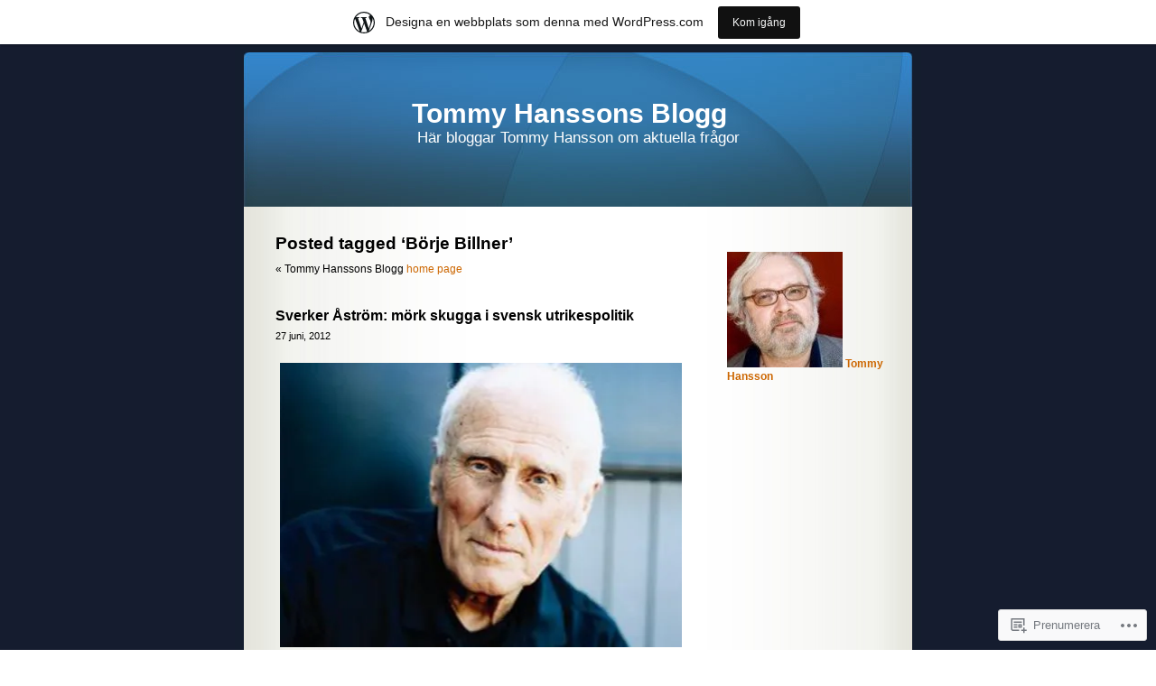

--- FILE ---
content_type: text/html; charset=UTF-8
request_url: https://tommyhansson.wordpress.com/tag/borje-billner/
body_size: 21747
content:
<!DOCTYPE html PUBLIC "-//W3C//DTD XHTML 1.0 Transitional//EN" "http://www.w3.org/TR/xhtml1/DTD/xhtml1-transitional.dtd">
<html xmlns="http://www.w3.org/1999/xhtml" lang="sv-SE">

<head profile="http://gmpg.org/xfn/11">
	<meta http-equiv="Content-Type" content="text/html; charset=UTF-8" />
	<title>Börje Billner | Tommy Hanssons Blogg</title>
	<link rel="pingback" href="https://tommyhansson.wordpress.com/xmlrpc.php" />
	<meta name='robots' content='max-image-preview:large' />
<link rel='dns-prefetch' href='//s0.wp.com' />
<link rel="alternate" type="application/rss+xml" title="Tommy Hanssons Blogg &raquo; flöde" href="https://tommyhansson.wordpress.com/feed/" />
<link rel="alternate" type="application/rss+xml" title="Tommy Hanssons Blogg &raquo; kommentarsflöde" href="https://tommyhansson.wordpress.com/comments/feed/" />
<link rel="alternate" type="application/rss+xml" title="Tommy Hanssons Blogg &raquo; Börje Billner taggflöde" href="https://tommyhansson.wordpress.com/tag/borje-billner/feed/" />
	<script type="text/javascript">
		/* <![CDATA[ */
		function addLoadEvent(func) {
			var oldonload = window.onload;
			if (typeof window.onload != 'function') {
				window.onload = func;
			} else {
				window.onload = function () {
					oldonload();
					func();
				}
			}
		}
		/* ]]> */
	</script>
	<link crossorigin='anonymous' rel='stylesheet' id='all-css-0-1' href='/_static/??/wp-content/blog-plugins/marketing-bar/css/marketing-bar.css,/wp-content/mu-plugins/infinity/themes/pub/sapphire.css?m=1761640963j&cssminify=yes' type='text/css' media='all' />
<style id='wp-emoji-styles-inline-css'>

	img.wp-smiley, img.emoji {
		display: inline !important;
		border: none !important;
		box-shadow: none !important;
		height: 1em !important;
		width: 1em !important;
		margin: 0 0.07em !important;
		vertical-align: -0.1em !important;
		background: none !important;
		padding: 0 !important;
	}
/*# sourceURL=wp-emoji-styles-inline-css */
</style>
<link crossorigin='anonymous' rel='stylesheet' id='all-css-2-1' href='/wp-content/plugins/gutenberg-core/v22.4.0/build/styles/block-library/style.min.css?m=1768935615i&cssminify=yes' type='text/css' media='all' />
<style id='wp-block-library-inline-css'>
.has-text-align-justify {
	text-align:justify;
}
.has-text-align-justify{text-align:justify;}

/*# sourceURL=wp-block-library-inline-css */
</style><style id='global-styles-inline-css'>
:root{--wp--preset--aspect-ratio--square: 1;--wp--preset--aspect-ratio--4-3: 4/3;--wp--preset--aspect-ratio--3-4: 3/4;--wp--preset--aspect-ratio--3-2: 3/2;--wp--preset--aspect-ratio--2-3: 2/3;--wp--preset--aspect-ratio--16-9: 16/9;--wp--preset--aspect-ratio--9-16: 9/16;--wp--preset--color--black: #000000;--wp--preset--color--cyan-bluish-gray: #abb8c3;--wp--preset--color--white: #ffffff;--wp--preset--color--pale-pink: #f78da7;--wp--preset--color--vivid-red: #cf2e2e;--wp--preset--color--luminous-vivid-orange: #ff6900;--wp--preset--color--luminous-vivid-amber: #fcb900;--wp--preset--color--light-green-cyan: #7bdcb5;--wp--preset--color--vivid-green-cyan: #00d084;--wp--preset--color--pale-cyan-blue: #8ed1fc;--wp--preset--color--vivid-cyan-blue: #0693e3;--wp--preset--color--vivid-purple: #9b51e0;--wp--preset--gradient--vivid-cyan-blue-to-vivid-purple: linear-gradient(135deg,rgb(6,147,227) 0%,rgb(155,81,224) 100%);--wp--preset--gradient--light-green-cyan-to-vivid-green-cyan: linear-gradient(135deg,rgb(122,220,180) 0%,rgb(0,208,130) 100%);--wp--preset--gradient--luminous-vivid-amber-to-luminous-vivid-orange: linear-gradient(135deg,rgb(252,185,0) 0%,rgb(255,105,0) 100%);--wp--preset--gradient--luminous-vivid-orange-to-vivid-red: linear-gradient(135deg,rgb(255,105,0) 0%,rgb(207,46,46) 100%);--wp--preset--gradient--very-light-gray-to-cyan-bluish-gray: linear-gradient(135deg,rgb(238,238,238) 0%,rgb(169,184,195) 100%);--wp--preset--gradient--cool-to-warm-spectrum: linear-gradient(135deg,rgb(74,234,220) 0%,rgb(151,120,209) 20%,rgb(207,42,186) 40%,rgb(238,44,130) 60%,rgb(251,105,98) 80%,rgb(254,248,76) 100%);--wp--preset--gradient--blush-light-purple: linear-gradient(135deg,rgb(255,206,236) 0%,rgb(152,150,240) 100%);--wp--preset--gradient--blush-bordeaux: linear-gradient(135deg,rgb(254,205,165) 0%,rgb(254,45,45) 50%,rgb(107,0,62) 100%);--wp--preset--gradient--luminous-dusk: linear-gradient(135deg,rgb(255,203,112) 0%,rgb(199,81,192) 50%,rgb(65,88,208) 100%);--wp--preset--gradient--pale-ocean: linear-gradient(135deg,rgb(255,245,203) 0%,rgb(182,227,212) 50%,rgb(51,167,181) 100%);--wp--preset--gradient--electric-grass: linear-gradient(135deg,rgb(202,248,128) 0%,rgb(113,206,126) 100%);--wp--preset--gradient--midnight: linear-gradient(135deg,rgb(2,3,129) 0%,rgb(40,116,252) 100%);--wp--preset--font-size--small: 13px;--wp--preset--font-size--medium: 20px;--wp--preset--font-size--large: 36px;--wp--preset--font-size--x-large: 42px;--wp--preset--font-family--albert-sans: 'Albert Sans', sans-serif;--wp--preset--font-family--alegreya: Alegreya, serif;--wp--preset--font-family--arvo: Arvo, serif;--wp--preset--font-family--bodoni-moda: 'Bodoni Moda', serif;--wp--preset--font-family--bricolage-grotesque: 'Bricolage Grotesque', sans-serif;--wp--preset--font-family--cabin: Cabin, sans-serif;--wp--preset--font-family--chivo: Chivo, sans-serif;--wp--preset--font-family--commissioner: Commissioner, sans-serif;--wp--preset--font-family--cormorant: Cormorant, serif;--wp--preset--font-family--courier-prime: 'Courier Prime', monospace;--wp--preset--font-family--crimson-pro: 'Crimson Pro', serif;--wp--preset--font-family--dm-mono: 'DM Mono', monospace;--wp--preset--font-family--dm-sans: 'DM Sans', sans-serif;--wp--preset--font-family--dm-serif-display: 'DM Serif Display', serif;--wp--preset--font-family--domine: Domine, serif;--wp--preset--font-family--eb-garamond: 'EB Garamond', serif;--wp--preset--font-family--epilogue: Epilogue, sans-serif;--wp--preset--font-family--fahkwang: Fahkwang, sans-serif;--wp--preset--font-family--figtree: Figtree, sans-serif;--wp--preset--font-family--fira-sans: 'Fira Sans', sans-serif;--wp--preset--font-family--fjalla-one: 'Fjalla One', sans-serif;--wp--preset--font-family--fraunces: Fraunces, serif;--wp--preset--font-family--gabarito: Gabarito, system-ui;--wp--preset--font-family--ibm-plex-mono: 'IBM Plex Mono', monospace;--wp--preset--font-family--ibm-plex-sans: 'IBM Plex Sans', sans-serif;--wp--preset--font-family--ibarra-real-nova: 'Ibarra Real Nova', serif;--wp--preset--font-family--instrument-serif: 'Instrument Serif', serif;--wp--preset--font-family--inter: Inter, sans-serif;--wp--preset--font-family--josefin-sans: 'Josefin Sans', sans-serif;--wp--preset--font-family--jost: Jost, sans-serif;--wp--preset--font-family--libre-baskerville: 'Libre Baskerville', serif;--wp--preset--font-family--libre-franklin: 'Libre Franklin', sans-serif;--wp--preset--font-family--literata: Literata, serif;--wp--preset--font-family--lora: Lora, serif;--wp--preset--font-family--merriweather: Merriweather, serif;--wp--preset--font-family--montserrat: Montserrat, sans-serif;--wp--preset--font-family--newsreader: Newsreader, serif;--wp--preset--font-family--noto-sans-mono: 'Noto Sans Mono', sans-serif;--wp--preset--font-family--nunito: Nunito, sans-serif;--wp--preset--font-family--open-sans: 'Open Sans', sans-serif;--wp--preset--font-family--overpass: Overpass, sans-serif;--wp--preset--font-family--pt-serif: 'PT Serif', serif;--wp--preset--font-family--petrona: Petrona, serif;--wp--preset--font-family--piazzolla: Piazzolla, serif;--wp--preset--font-family--playfair-display: 'Playfair Display', serif;--wp--preset--font-family--plus-jakarta-sans: 'Plus Jakarta Sans', sans-serif;--wp--preset--font-family--poppins: Poppins, sans-serif;--wp--preset--font-family--raleway: Raleway, sans-serif;--wp--preset--font-family--roboto: Roboto, sans-serif;--wp--preset--font-family--roboto-slab: 'Roboto Slab', serif;--wp--preset--font-family--rubik: Rubik, sans-serif;--wp--preset--font-family--rufina: Rufina, serif;--wp--preset--font-family--sora: Sora, sans-serif;--wp--preset--font-family--source-sans-3: 'Source Sans 3', sans-serif;--wp--preset--font-family--source-serif-4: 'Source Serif 4', serif;--wp--preset--font-family--space-mono: 'Space Mono', monospace;--wp--preset--font-family--syne: Syne, sans-serif;--wp--preset--font-family--texturina: Texturina, serif;--wp--preset--font-family--urbanist: Urbanist, sans-serif;--wp--preset--font-family--work-sans: 'Work Sans', sans-serif;--wp--preset--spacing--20: 0.44rem;--wp--preset--spacing--30: 0.67rem;--wp--preset--spacing--40: 1rem;--wp--preset--spacing--50: 1.5rem;--wp--preset--spacing--60: 2.25rem;--wp--preset--spacing--70: 3.38rem;--wp--preset--spacing--80: 5.06rem;--wp--preset--shadow--natural: 6px 6px 9px rgba(0, 0, 0, 0.2);--wp--preset--shadow--deep: 12px 12px 50px rgba(0, 0, 0, 0.4);--wp--preset--shadow--sharp: 6px 6px 0px rgba(0, 0, 0, 0.2);--wp--preset--shadow--outlined: 6px 6px 0px -3px rgb(255, 255, 255), 6px 6px rgb(0, 0, 0);--wp--preset--shadow--crisp: 6px 6px 0px rgb(0, 0, 0);}:where(body) { margin: 0; }:where(.is-layout-flex){gap: 0.5em;}:where(.is-layout-grid){gap: 0.5em;}body .is-layout-flex{display: flex;}.is-layout-flex{flex-wrap: wrap;align-items: center;}.is-layout-flex > :is(*, div){margin: 0;}body .is-layout-grid{display: grid;}.is-layout-grid > :is(*, div){margin: 0;}body{padding-top: 0px;padding-right: 0px;padding-bottom: 0px;padding-left: 0px;}:root :where(.wp-element-button, .wp-block-button__link){background-color: #32373c;border-width: 0;color: #fff;font-family: inherit;font-size: inherit;font-style: inherit;font-weight: inherit;letter-spacing: inherit;line-height: inherit;padding-top: calc(0.667em + 2px);padding-right: calc(1.333em + 2px);padding-bottom: calc(0.667em + 2px);padding-left: calc(1.333em + 2px);text-decoration: none;text-transform: inherit;}.has-black-color{color: var(--wp--preset--color--black) !important;}.has-cyan-bluish-gray-color{color: var(--wp--preset--color--cyan-bluish-gray) !important;}.has-white-color{color: var(--wp--preset--color--white) !important;}.has-pale-pink-color{color: var(--wp--preset--color--pale-pink) !important;}.has-vivid-red-color{color: var(--wp--preset--color--vivid-red) !important;}.has-luminous-vivid-orange-color{color: var(--wp--preset--color--luminous-vivid-orange) !important;}.has-luminous-vivid-amber-color{color: var(--wp--preset--color--luminous-vivid-amber) !important;}.has-light-green-cyan-color{color: var(--wp--preset--color--light-green-cyan) !important;}.has-vivid-green-cyan-color{color: var(--wp--preset--color--vivid-green-cyan) !important;}.has-pale-cyan-blue-color{color: var(--wp--preset--color--pale-cyan-blue) !important;}.has-vivid-cyan-blue-color{color: var(--wp--preset--color--vivid-cyan-blue) !important;}.has-vivid-purple-color{color: var(--wp--preset--color--vivid-purple) !important;}.has-black-background-color{background-color: var(--wp--preset--color--black) !important;}.has-cyan-bluish-gray-background-color{background-color: var(--wp--preset--color--cyan-bluish-gray) !important;}.has-white-background-color{background-color: var(--wp--preset--color--white) !important;}.has-pale-pink-background-color{background-color: var(--wp--preset--color--pale-pink) !important;}.has-vivid-red-background-color{background-color: var(--wp--preset--color--vivid-red) !important;}.has-luminous-vivid-orange-background-color{background-color: var(--wp--preset--color--luminous-vivid-orange) !important;}.has-luminous-vivid-amber-background-color{background-color: var(--wp--preset--color--luminous-vivid-amber) !important;}.has-light-green-cyan-background-color{background-color: var(--wp--preset--color--light-green-cyan) !important;}.has-vivid-green-cyan-background-color{background-color: var(--wp--preset--color--vivid-green-cyan) !important;}.has-pale-cyan-blue-background-color{background-color: var(--wp--preset--color--pale-cyan-blue) !important;}.has-vivid-cyan-blue-background-color{background-color: var(--wp--preset--color--vivid-cyan-blue) !important;}.has-vivid-purple-background-color{background-color: var(--wp--preset--color--vivid-purple) !important;}.has-black-border-color{border-color: var(--wp--preset--color--black) !important;}.has-cyan-bluish-gray-border-color{border-color: var(--wp--preset--color--cyan-bluish-gray) !important;}.has-white-border-color{border-color: var(--wp--preset--color--white) !important;}.has-pale-pink-border-color{border-color: var(--wp--preset--color--pale-pink) !important;}.has-vivid-red-border-color{border-color: var(--wp--preset--color--vivid-red) !important;}.has-luminous-vivid-orange-border-color{border-color: var(--wp--preset--color--luminous-vivid-orange) !important;}.has-luminous-vivid-amber-border-color{border-color: var(--wp--preset--color--luminous-vivid-amber) !important;}.has-light-green-cyan-border-color{border-color: var(--wp--preset--color--light-green-cyan) !important;}.has-vivid-green-cyan-border-color{border-color: var(--wp--preset--color--vivid-green-cyan) !important;}.has-pale-cyan-blue-border-color{border-color: var(--wp--preset--color--pale-cyan-blue) !important;}.has-vivid-cyan-blue-border-color{border-color: var(--wp--preset--color--vivid-cyan-blue) !important;}.has-vivid-purple-border-color{border-color: var(--wp--preset--color--vivid-purple) !important;}.has-vivid-cyan-blue-to-vivid-purple-gradient-background{background: var(--wp--preset--gradient--vivid-cyan-blue-to-vivid-purple) !important;}.has-light-green-cyan-to-vivid-green-cyan-gradient-background{background: var(--wp--preset--gradient--light-green-cyan-to-vivid-green-cyan) !important;}.has-luminous-vivid-amber-to-luminous-vivid-orange-gradient-background{background: var(--wp--preset--gradient--luminous-vivid-amber-to-luminous-vivid-orange) !important;}.has-luminous-vivid-orange-to-vivid-red-gradient-background{background: var(--wp--preset--gradient--luminous-vivid-orange-to-vivid-red) !important;}.has-very-light-gray-to-cyan-bluish-gray-gradient-background{background: var(--wp--preset--gradient--very-light-gray-to-cyan-bluish-gray) !important;}.has-cool-to-warm-spectrum-gradient-background{background: var(--wp--preset--gradient--cool-to-warm-spectrum) !important;}.has-blush-light-purple-gradient-background{background: var(--wp--preset--gradient--blush-light-purple) !important;}.has-blush-bordeaux-gradient-background{background: var(--wp--preset--gradient--blush-bordeaux) !important;}.has-luminous-dusk-gradient-background{background: var(--wp--preset--gradient--luminous-dusk) !important;}.has-pale-ocean-gradient-background{background: var(--wp--preset--gradient--pale-ocean) !important;}.has-electric-grass-gradient-background{background: var(--wp--preset--gradient--electric-grass) !important;}.has-midnight-gradient-background{background: var(--wp--preset--gradient--midnight) !important;}.has-small-font-size{font-size: var(--wp--preset--font-size--small) !important;}.has-medium-font-size{font-size: var(--wp--preset--font-size--medium) !important;}.has-large-font-size{font-size: var(--wp--preset--font-size--large) !important;}.has-x-large-font-size{font-size: var(--wp--preset--font-size--x-large) !important;}.has-albert-sans-font-family{font-family: var(--wp--preset--font-family--albert-sans) !important;}.has-alegreya-font-family{font-family: var(--wp--preset--font-family--alegreya) !important;}.has-arvo-font-family{font-family: var(--wp--preset--font-family--arvo) !important;}.has-bodoni-moda-font-family{font-family: var(--wp--preset--font-family--bodoni-moda) !important;}.has-bricolage-grotesque-font-family{font-family: var(--wp--preset--font-family--bricolage-grotesque) !important;}.has-cabin-font-family{font-family: var(--wp--preset--font-family--cabin) !important;}.has-chivo-font-family{font-family: var(--wp--preset--font-family--chivo) !important;}.has-commissioner-font-family{font-family: var(--wp--preset--font-family--commissioner) !important;}.has-cormorant-font-family{font-family: var(--wp--preset--font-family--cormorant) !important;}.has-courier-prime-font-family{font-family: var(--wp--preset--font-family--courier-prime) !important;}.has-crimson-pro-font-family{font-family: var(--wp--preset--font-family--crimson-pro) !important;}.has-dm-mono-font-family{font-family: var(--wp--preset--font-family--dm-mono) !important;}.has-dm-sans-font-family{font-family: var(--wp--preset--font-family--dm-sans) !important;}.has-dm-serif-display-font-family{font-family: var(--wp--preset--font-family--dm-serif-display) !important;}.has-domine-font-family{font-family: var(--wp--preset--font-family--domine) !important;}.has-eb-garamond-font-family{font-family: var(--wp--preset--font-family--eb-garamond) !important;}.has-epilogue-font-family{font-family: var(--wp--preset--font-family--epilogue) !important;}.has-fahkwang-font-family{font-family: var(--wp--preset--font-family--fahkwang) !important;}.has-figtree-font-family{font-family: var(--wp--preset--font-family--figtree) !important;}.has-fira-sans-font-family{font-family: var(--wp--preset--font-family--fira-sans) !important;}.has-fjalla-one-font-family{font-family: var(--wp--preset--font-family--fjalla-one) !important;}.has-fraunces-font-family{font-family: var(--wp--preset--font-family--fraunces) !important;}.has-gabarito-font-family{font-family: var(--wp--preset--font-family--gabarito) !important;}.has-ibm-plex-mono-font-family{font-family: var(--wp--preset--font-family--ibm-plex-mono) !important;}.has-ibm-plex-sans-font-family{font-family: var(--wp--preset--font-family--ibm-plex-sans) !important;}.has-ibarra-real-nova-font-family{font-family: var(--wp--preset--font-family--ibarra-real-nova) !important;}.has-instrument-serif-font-family{font-family: var(--wp--preset--font-family--instrument-serif) !important;}.has-inter-font-family{font-family: var(--wp--preset--font-family--inter) !important;}.has-josefin-sans-font-family{font-family: var(--wp--preset--font-family--josefin-sans) !important;}.has-jost-font-family{font-family: var(--wp--preset--font-family--jost) !important;}.has-libre-baskerville-font-family{font-family: var(--wp--preset--font-family--libre-baskerville) !important;}.has-libre-franklin-font-family{font-family: var(--wp--preset--font-family--libre-franklin) !important;}.has-literata-font-family{font-family: var(--wp--preset--font-family--literata) !important;}.has-lora-font-family{font-family: var(--wp--preset--font-family--lora) !important;}.has-merriweather-font-family{font-family: var(--wp--preset--font-family--merriweather) !important;}.has-montserrat-font-family{font-family: var(--wp--preset--font-family--montserrat) !important;}.has-newsreader-font-family{font-family: var(--wp--preset--font-family--newsreader) !important;}.has-noto-sans-mono-font-family{font-family: var(--wp--preset--font-family--noto-sans-mono) !important;}.has-nunito-font-family{font-family: var(--wp--preset--font-family--nunito) !important;}.has-open-sans-font-family{font-family: var(--wp--preset--font-family--open-sans) !important;}.has-overpass-font-family{font-family: var(--wp--preset--font-family--overpass) !important;}.has-pt-serif-font-family{font-family: var(--wp--preset--font-family--pt-serif) !important;}.has-petrona-font-family{font-family: var(--wp--preset--font-family--petrona) !important;}.has-piazzolla-font-family{font-family: var(--wp--preset--font-family--piazzolla) !important;}.has-playfair-display-font-family{font-family: var(--wp--preset--font-family--playfair-display) !important;}.has-plus-jakarta-sans-font-family{font-family: var(--wp--preset--font-family--plus-jakarta-sans) !important;}.has-poppins-font-family{font-family: var(--wp--preset--font-family--poppins) !important;}.has-raleway-font-family{font-family: var(--wp--preset--font-family--raleway) !important;}.has-roboto-font-family{font-family: var(--wp--preset--font-family--roboto) !important;}.has-roboto-slab-font-family{font-family: var(--wp--preset--font-family--roboto-slab) !important;}.has-rubik-font-family{font-family: var(--wp--preset--font-family--rubik) !important;}.has-rufina-font-family{font-family: var(--wp--preset--font-family--rufina) !important;}.has-sora-font-family{font-family: var(--wp--preset--font-family--sora) !important;}.has-source-sans-3-font-family{font-family: var(--wp--preset--font-family--source-sans-3) !important;}.has-source-serif-4-font-family{font-family: var(--wp--preset--font-family--source-serif-4) !important;}.has-space-mono-font-family{font-family: var(--wp--preset--font-family--space-mono) !important;}.has-syne-font-family{font-family: var(--wp--preset--font-family--syne) !important;}.has-texturina-font-family{font-family: var(--wp--preset--font-family--texturina) !important;}.has-urbanist-font-family{font-family: var(--wp--preset--font-family--urbanist) !important;}.has-work-sans-font-family{font-family: var(--wp--preset--font-family--work-sans) !important;}
/*# sourceURL=global-styles-inline-css */
</style>

<style id='classic-theme-styles-inline-css'>
.wp-block-button__link{background-color:#32373c;border-radius:9999px;box-shadow:none;color:#fff;font-size:1.125em;padding:calc(.667em + 2px) calc(1.333em + 2px);text-decoration:none}.wp-block-file__button{background:#32373c;color:#fff}.wp-block-accordion-heading{margin:0}.wp-block-accordion-heading__toggle{background-color:inherit!important;color:inherit!important}.wp-block-accordion-heading__toggle:not(:focus-visible){outline:none}.wp-block-accordion-heading__toggle:focus,.wp-block-accordion-heading__toggle:hover{background-color:inherit!important;border:none;box-shadow:none;color:inherit;padding:var(--wp--preset--spacing--20,1em) 0;text-decoration:none}.wp-block-accordion-heading__toggle:focus-visible{outline:auto;outline-offset:0}
/*# sourceURL=/wp-content/plugins/gutenberg-core/v22.4.0/build/styles/block-library/classic.min.css */
</style>
<link crossorigin='anonymous' rel='stylesheet' id='all-css-4-1' href='/_static/??-eJyFj90KwjAMhV/ILMwNfy7EZ2m3uFXbNTSdw7c3Q9CJMG9CcjjfIQcnhiYOmYaM7MfODYJNtD42N8FtUR6KEsQF9gSJ7kWNrZP8doDkh6eiEdngIiiM8MlKpHpgk2dHoNYZ8hTUtoZNrAxYy4lEQGdwY4DcKyg/3EtGHi2KYe5dIvz7WCKt0OnaoboW5xrUUQQtbrKLw9cBF29cmtFzOJX7utwdq6qurk/oxIIg&cssminify=yes' type='text/css' media='all' />
<link crossorigin='anonymous' rel='stylesheet' id='print-css-5-1' href='/wp-content/mu-plugins/global-print/global-print.css?m=1465851035i&cssminify=yes' type='text/css' media='print' />
<style id='jetpack-global-styles-frontend-style-inline-css'>
:root { --font-headings: unset; --font-base: unset; --font-headings-default: -apple-system,BlinkMacSystemFont,"Segoe UI",Roboto,Oxygen-Sans,Ubuntu,Cantarell,"Helvetica Neue",sans-serif; --font-base-default: -apple-system,BlinkMacSystemFont,"Segoe UI",Roboto,Oxygen-Sans,Ubuntu,Cantarell,"Helvetica Neue",sans-serif;}
/*# sourceURL=jetpack-global-styles-frontend-style-inline-css */
</style>
<link crossorigin='anonymous' rel='stylesheet' id='all-css-8-1' href='/wp-content/themes/h4/global.css?m=1420737423i&cssminify=yes' type='text/css' media='all' />
<script type="text/javascript" id="wpcom-actionbar-placeholder-js-extra">
/* <![CDATA[ */
var actionbardata = {"siteID":"5633638","postID":"0","siteURL":"https://tommyhansson.wordpress.com","xhrURL":"https://tommyhansson.wordpress.com/wp-admin/admin-ajax.php","nonce":"9ac09ab596","isLoggedIn":"","statusMessage":"","subsEmailDefault":"instantly","proxyScriptUrl":"https://s0.wp.com/wp-content/js/wpcom-proxy-request.js?m=1513050504i&amp;ver=20211021","i18n":{"followedText":"Nya inl\u00e4gg fr\u00e5n denna webbplats kommer nu visas i din \u003Ca href=\"https://wordpress.com/reader\"\u003EL\u00e4sare\u003C/a\u003E","foldBar":"Minimera detta f\u00e4lt","unfoldBar":"Expandera detta f\u00e4lt","shortLinkCopied":"Kortl\u00e4nk kopierad till urklipp."}};
//# sourceURL=wpcom-actionbar-placeholder-js-extra
/* ]]> */
</script>
<script type="text/javascript" id="jetpack-mu-wpcom-settings-js-before">
/* <![CDATA[ */
var JETPACK_MU_WPCOM_SETTINGS = {"assetsUrl":"https://s0.wp.com/wp-content/mu-plugins/jetpack-mu-wpcom-plugin/moon/jetpack_vendor/automattic/jetpack-mu-wpcom/src/build/"};
//# sourceURL=jetpack-mu-wpcom-settings-js-before
/* ]]> */
</script>
<script crossorigin='anonymous' type='text/javascript'  src='/wp-content/js/rlt-proxy.js?m=1720530689i'></script>
<script type="text/javascript" id="rlt-proxy-js-after">
/* <![CDATA[ */
	rltInitialize( {"token":null,"iframeOrigins":["https:\/\/widgets.wp.com"]} );
//# sourceURL=rlt-proxy-js-after
/* ]]> */
</script>
<link rel="EditURI" type="application/rsd+xml" title="RSD" href="https://tommyhansson.wordpress.com/xmlrpc.php?rsd" />
<meta name="generator" content="WordPress.com" />

<!-- Jetpack Open Graph Tags -->
<meta property="og:type" content="website" />
<meta property="og:title" content="Börje Billner &#8211; Tommy Hanssons Blogg" />
<meta property="og:url" content="https://tommyhansson.wordpress.com/tag/borje-billner/" />
<meta property="og:site_name" content="Tommy Hanssons Blogg" />
<meta property="og:image" content="https://secure.gravatar.com/blavatar/d62cba9ba06151e9c7586d030ebcfbc2bb5f004e247bb9f0226f2ed17af35e61?s=200&#038;ts=1769494997" />
<meta property="og:image:width" content="200" />
<meta property="og:image:height" content="200" />
<meta property="og:image:alt" content="" />
<meta property="og:locale" content="sv_SE" />
<meta property="fb:app_id" content="249643311490" />

<!-- End Jetpack Open Graph Tags -->
<link rel="shortcut icon" type="image/x-icon" href="https://secure.gravatar.com/blavatar/d62cba9ba06151e9c7586d030ebcfbc2bb5f004e247bb9f0226f2ed17af35e61?s=32" sizes="16x16" />
<link rel="icon" type="image/x-icon" href="https://secure.gravatar.com/blavatar/d62cba9ba06151e9c7586d030ebcfbc2bb5f004e247bb9f0226f2ed17af35e61?s=32" sizes="16x16" />
<link rel="apple-touch-icon" href="https://secure.gravatar.com/blavatar/d62cba9ba06151e9c7586d030ebcfbc2bb5f004e247bb9f0226f2ed17af35e61?s=114" />
<link rel='openid.server' href='https://tommyhansson.wordpress.com/?openidserver=1' />
<link rel='openid.delegate' href='https://tommyhansson.wordpress.com/' />
<link rel="search" type="application/opensearchdescription+xml" href="https://tommyhansson.wordpress.com/osd.xml" title="Tommy Hanssons Blogg" />
<link rel="search" type="application/opensearchdescription+xml" href="https://s1.wp.com/opensearch.xml" title="WordPress.com" />
		<style id="wpcom-hotfix-masterbar-style">
			@media screen and (min-width: 783px) {
				#wpadminbar .quicklinks li#wp-admin-bar-my-account.with-avatar > a img {
					margin-top: 5px;
				}
			}
		</style>
		<meta name="description" content="Inlägg om Börje Billner skrivna av Tommy Hansson" />
<style type="text/css">
#header{
	background: url(https://s0.wp.com/wp-content/themes/pub/sapphire/images/sapphirehead.jpg) no-repeat center;
}
#header h1 a, .description {
	color:#FFFFFF;
}
</style>
<link crossorigin='anonymous' rel='stylesheet' id='all-css-0-3' href='/_static/??-eJyNjMEKgzAQBX9Ifdha9CJ+StF1KdFkN7gJ+X0RbM89zjAMSqxJJbEkhFxHnz9ODBunONN+M4Kq4O2EsHil3WDFRT4aMqvw/yHomj0baD40G/tf9BXXcApj27+ej6Hr2247ASkBO20=&cssminify=yes' type='text/css' media='all' />
</head>
<body class="archive tag tag-borje-billner tag-98383427 wp-theme-pubsapphire customizer-styles-applied jetpack-reblog-enabled has-marketing-bar has-marketing-bar-theme-sapphire">

<div id="page">


<div id="header">
	<div id="headerimg" onclick="location.href='https://tommyhansson.wordpress.com/';" style="cursor: pointer;">
		<h1><a href="https://tommyhansson.wordpress.com/">Tommy Hanssons Blogg</a></h1>
		<div class="description">Här bloggar Tommy Hansson om aktuella frågor</div>
	</div>
</div>
<hr />

	<div id="content" class="narrowcolumn">

		
		         <h2 class="pagetitle">Posted tagged &#8216;Börje Billner&#8217;</h2>

 	  

		<div class="navigation">
			<div class="alignleft">&laquo; Tommy Hanssons Blogg <a href="https://tommyhansson.wordpress.com">home page</a></div>
			<div class="alignleft"></div>
			<div class="alignright"></div>
		</div>

				<div class="post-5127 post type-post status-publish format-standard hentry category-utrikespolitik tag-afghanistan tag-osten-unden tag-osttyskland tag-borje-billner tag-carl-bildt tag-christian-gunther tag-ddr tag-expressen tag-ferdinand-boberg tag-fnl tag-fns-miljokonferens tag-frankrike tag-hanoi tag-homosexualitet-2 tag-inga-thorsson tag-irak tag-israel tag-kalla-kriget tag-karin-soder tag-kgb tag-krister-wickman tag-kujbysjev tag-london tag-moskva tag-nordvietnam tag-olof-palme tag-palestina tag-palmeismen tag-paris tag-per-albin-hansson tag-raoul-wallenberg tag-samara tag-socialdemokraterna tag-sovjetunionen tag-stig-wennerstrom tag-stockholm tag-storbritannien tag-sven-andersson tag-sverige tag-sverker-astrom tag-sydvietnam tag-tage-erlander tag-tjeckoslovakien tag-torsten-nilsson tag-tredje-varlden tag-ud tag-ungern tag-uppsala tag-usa tag-vasagatan tag-vasttyskland tag-viet-cong tag-vietnamkriget tag-washington">
				<h3 id="post-5127"><a href="https://tommyhansson.wordpress.com/2012/06/27/sverker-astrom-mork-skugga-i-svensk-utrikespolitik/" rel="bookmark">Sverker Åström: mörk skugga i svensk&nbsp;utrikespolitik</a></h3>
				<small>27 juni, 2012</small>

				<div class="entry">
					<p><a href="https://tommyhansson.wordpress.com/wp-content/uploads/2012/06/242.jpg"><img data-attachment-id="5135" data-permalink="https://tommyhansson.wordpress.com/2012/06/27/sverker-astrom-mork-skugga-i-svensk-utrikespolitik/attachment/242/" data-orig-file="https://tommyhansson.wordpress.com/wp-content/uploads/2012/06/242.jpg" data-orig-size="550,385" data-comments-opened="1" data-image-meta="{&quot;aperture&quot;:&quot;0&quot;,&quot;credit&quot;:&quot;&quot;,&quot;camera&quot;:&quot;&quot;,&quot;caption&quot;:&quot;&quot;,&quot;created_timestamp&quot;:&quot;0&quot;,&quot;copyright&quot;:&quot;&quot;,&quot;focal_length&quot;:&quot;0&quot;,&quot;iso&quot;:&quot;0&quot;,&quot;shutter_speed&quot;:&quot;0&quot;,&quot;title&quot;:&quot;&quot;}" data-image-title="242" data-image-description="" data-image-caption="" data-medium-file="https://tommyhansson.wordpress.com/wp-content/uploads/2012/06/242.jpg?w=300" data-large-file="https://tommyhansson.wordpress.com/wp-content/uploads/2012/06/242.jpg?w=450" class="alignnone size-full wp-image-5135" title="242" src="https://tommyhansson.wordpress.com/wp-content/uploads/2012/06/242.jpg?w=450&#038;h=315" alt="" width="450" height="315" srcset="https://tommyhansson.wordpress.com/wp-content/uploads/2012/06/242.jpg?w=450&amp;h=315 450w, https://tommyhansson.wordpress.com/wp-content/uploads/2012/06/242.jpg?w=150&amp;h=105 150w, https://tommyhansson.wordpress.com/wp-content/uploads/2012/06/242.jpg?w=300&amp;h=210 300w, https://tommyhansson.wordpress.com/wp-content/uploads/2012/06/242.jpg 550w" sizes="(max-width: 450px) 100vw, 450px" /></a> <em>Sverker Åström (1915-2012). KGBs man i den svenska utrikesledningen?</em></p>
<p>Efter diplomaten och gayidolen Sverker Åströms (1915-2012) frånfälle i hög ålder har det skrivits förväntade och lämpliga hyllningsartiklar i svenska media. Tillåt mig avvika från hagiograferna för att i stället teckna en mer realistisk bild av Åström, som jag gott tycker kan kallas den svenska utrikespolitikens mörka skugga.</p>
<p>Advokatsonen Sverker Åström tog såväl fil.- som jur. kand. i hemstaden Uppsala i slutet av 1930-talet och blev efter studierna attaché vid utrikesdepartementet (UD) 1939. Härefter hamnade han i det dåtida Sovjetunionen mitt under brinnande krig. 1940-43 tjänstgjorde han på den svenska ambassaden  i Moskva och sedan i den under tyskinvasionen utlokaliserade beskickningen i Kujbysjev (Samara). Den prosovjetiska och proryska inställningen kom därefter att följa Åström genom hans fortsatta levnad.</p>
<p>Efter de innehållsrika åren i Sovjet kallades Åström tillbaka till UD i Stockholm för att därefter tjänstgöra i bland annat Washington, D. C. och London. Hans diplomatiska topposter innefattade tjänster som FN-ambassadör 1964-70, kabinetssekreterare i UD 1972-77 (det vill säga vice utrikesminister) samt ambassadör i Paris 1978-82. I en hyllningstext i <em>Expressen</em> den 26 juni påstås även Åström vara &#8221;initiativtagare&#8221; till den stora miljökonferensen i FN-regi i Stockholm 1972. Detta stämmer inte. Initiativtagare var Inga Thorsson och Börje Billner. Åström endast presenterade förslaget inför FN samt inledde konferensens debatt.</p>
<p><a href="https://tommyhansson.wordpress.com/wp-content/uploads/2012/06/13534057.jpg"><img data-attachment-id="5136" data-permalink="https://tommyhansson.wordpress.com/2012/06/27/sverker-astrom-mork-skugga-i-svensk-utrikespolitik/attachment/13534057/" data-orig-file="https://tommyhansson.wordpress.com/wp-content/uploads/2012/06/13534057.jpg" data-orig-size="505,669" data-comments-opened="1" data-image-meta="{&quot;aperture&quot;:&quot;0&quot;,&quot;credit&quot;:&quot;&quot;,&quot;camera&quot;:&quot;&quot;,&quot;caption&quot;:&quot;&quot;,&quot;created_timestamp&quot;:&quot;0&quot;,&quot;copyright&quot;:&quot;&quot;,&quot;focal_length&quot;:&quot;0&quot;,&quot;iso&quot;:&quot;0&quot;,&quot;shutter_speed&quot;:&quot;0&quot;,&quot;title&quot;:&quot;&quot;}" data-image-title="13534057" data-image-description="" data-image-caption="" data-medium-file="https://tommyhansson.wordpress.com/wp-content/uploads/2012/06/13534057.jpg?w=226" data-large-file="https://tommyhansson.wordpress.com/wp-content/uploads/2012/06/13534057.jpg?w=450" class="alignnone size-full wp-image-5136" title="13534057" src="https://tommyhansson.wordpress.com/wp-content/uploads/2012/06/13534057.jpg?w=450&#038;h=596" alt="" width="450" height="596" srcset="https://tommyhansson.wordpress.com/wp-content/uploads/2012/06/13534057.jpg?w=450&amp;h=596 450w, https://tommyhansson.wordpress.com/wp-content/uploads/2012/06/13534057.jpg?w=113&amp;h=150 113w, https://tommyhansson.wordpress.com/wp-content/uploads/2012/06/13534057.jpg?w=226&amp;h=300 226w, https://tommyhansson.wordpress.com/wp-content/uploads/2012/06/13534057.jpg 505w" sizes="(max-width: 450px) 100vw, 450px" /></a> <em>Inga Thorsson fick idén till FNs miljökonferens i Stockholm 1972.</em></p>
<p>Sverker Åström har misstänkts för att vara sovjetrysk agent i spionorganisationen KGBs sold. Bland annat skulle han ha hjälpt spionen Stig Wennerström att i det längsta klara sig undan lagens långa arm. I sammanhanget har det talats om att hans homosexualitet skulle ha utgjort den hållhake, varmed ryssarna kunde städsla och behålla honom som agent under hela Kalla kriget. Åström har själv &#8211; av synnerligen uppenbara skäl &#8211; nekat till anklagelserna. Han har hävdat att han varit öppen om sin sexuella läggning för sina svenska arbetsgivare och att bögeriet därför aldrig varit någon hållhake för främmande makt.</p>
<p>Problemet med Åströms förnekanden är att de personer i den svenska regeringskretsen han skulle ha berättat om sin läggning för &#8211; exempelvis stats- och utrikesministrarna Per Albin Hansson, Christian Günther, Östen Undén, Tage Erlander, Torsten Nilsson, Krister Wickman med flera &#8211; i dag alla är döda och kan därför vare sig bekräfta eller förneka Åströms påstående. Någon &#8221;löjlig&#8221; anklagelse, som Åström menat att det varit fråga om, är det i varje fall inte.</p>
<p><a href="https://tommyhansson.wordpress.com/wp-content/uploads/2012/06/spe7ad60_447153d.jpg"><img data-attachment-id="5137" data-permalink="https://tommyhansson.wordpress.com/2012/06/27/sverker-astrom-mork-skugga-i-svensk-utrikespolitik/spe7ad60_447153d/" data-orig-file="https://tommyhansson.wordpress.com/wp-content/uploads/2012/06/spe7ad60_447153d.jpg" data-orig-size="480,320" data-comments-opened="1" data-image-meta="{&quot;aperture&quot;:&quot;0&quot;,&quot;credit&quot;:&quot;&quot;,&quot;camera&quot;:&quot;&quot;,&quot;caption&quot;:&quot;&quot;,&quot;created_timestamp&quot;:&quot;0&quot;,&quot;copyright&quot;:&quot;&quot;,&quot;focal_length&quot;:&quot;0&quot;,&quot;iso&quot;:&quot;0&quot;,&quot;shutter_speed&quot;:&quot;0&quot;,&quot;title&quot;:&quot;&quot;}" data-image-title="spe7ad60_447153d" data-image-description="" data-image-caption="" data-medium-file="https://tommyhansson.wordpress.com/wp-content/uploads/2012/06/spe7ad60_447153d.jpg?w=300" data-large-file="https://tommyhansson.wordpress.com/wp-content/uploads/2012/06/spe7ad60_447153d.jpg?w=450" class="alignnone size-full wp-image-5137" title="spe7ad60_447153d" src="https://tommyhansson.wordpress.com/wp-content/uploads/2012/06/spe7ad60_447153d.jpg?w=450&#038;h=300" alt="" width="450" height="300" srcset="https://tommyhansson.wordpress.com/wp-content/uploads/2012/06/spe7ad60_447153d.jpg?w=450&amp;h=300 450w, https://tommyhansson.wordpress.com/wp-content/uploads/2012/06/spe7ad60_447153d.jpg?w=150&amp;h=100 150w, https://tommyhansson.wordpress.com/wp-content/uploads/2012/06/spe7ad60_447153d.jpg?w=300&amp;h=200 300w, https://tommyhansson.wordpress.com/wp-content/uploads/2012/06/spe7ad60_447153d.jpg 480w" sizes="(max-width: 450px) 100vw, 450px" /></a></p>
<p><em>På bilden syns bland andra Stig Wennerström, Sven Andersson, Östen Undén och Tage Erlander, samtliga vänner till Sverker Åström.</em></p>
<p>Utpressning på sexuella grunder är gammal rutin inom sovjetisk &#8211; och annan &#8211; underrättelsetjänst, och även om Åström skulle ha berättat för sina chefer om saken är det inte säkert att han ville att informationen skulle nå en bredare allmänhet. Minns att han &#8221;kom ut&#8221; som bög långt efter sin pensionering.</p>
<p>Jag håller emellertid inte för otroligt att den påstådda åströmska öppenhjärtigheten gentemot den svenska utrikesledningen i själva verket kan vara ett listigt försvarsdrag från den erkänt slipade veterandiplomaten. Genom att hävda att hans sexuella läggning saknar relevans i sammanhanget har han så att säga vridit vapnet ur händerna på kritikerna. Ty självfallet kan han ha fungerat som KGB-agent även om hans identitet som homosexuell varit känd i regeringskansliet och på UD.</p>
<p>Sverker Åström har nämligen gjort sig närmast herostratiskt ryktbar för att aldrig rikta kritik mot Sovjetunionen annat än då sådan påbjudits från högre ort &#8211; såsom exempelvis i samband med de sovjetiska invasionerna av Ungern 1956 och Tjeckoslovakien 1968. Åströms inställning passade som hand i handske med den prosovjetiske utrikesministern Östen Undéns inställning. Undén vägrade ställa Moskva mot väggen i samband med Raoul Wallenbergs bortförande 1945 och Åström är (ö)känd för att aldrig ha dryftat fallet Wallenberg med sovjeterna.</p>
<p>När sedan statsminister Olof Palmes regering körde på i samma undfallenhetsstil gentemot Moskva var den erfarne Sverker Åström en idealisk företrädare för den hallstämplade svenska utrikeshållningen. Han var någon som oerfarna utrikesministrar av typ Torsten Nilsson, Sven Andersson, Krister Wickman och  även Karin Söder (C) under den borgerliga tiden kunde luta sig mot. Detta alldeles oavsett om de visste om att Åström var bög eller inte. Sverker Åström kan därför på goda grunder betecknas som den svenska utrikespolitikens mörka skugga eller onda genius.</p>
<p>Mycket tyder även på att Åström var en av dem som orkestrerade den antiamerikanska och antiisraeliska utlandspolitik som i så hög grad präglade Palmes regeringar. Efter sin pensionering fortsatte Åström att i stort uppslagna debattartiklar främst i <em>Dagens Nyheter</em> brännmärka USAs och Israels göranden och låtanden. Således kritiserade han USAs invasioner både i Afghanistan &#8211; vilket är rätt anmärkningsvärt &#8211; och Irak.</p>
<p><a href="https://tommyhansson.wordpress.com/wp-content/uploads/2012/06/250px-carl_bildt.jpg"><img data-attachment-id="5139" data-permalink="https://tommyhansson.wordpress.com/2012/06/27/sverker-astrom-mork-skugga-i-svensk-utrikespolitik/250px-carl_bildt/" data-orig-file="https://tommyhansson.wordpress.com/wp-content/uploads/2012/06/250px-carl_bildt.jpg" data-orig-size="250,168" data-comments-opened="1" data-image-meta="{&quot;aperture&quot;:&quot;0&quot;,&quot;credit&quot;:&quot;&quot;,&quot;camera&quot;:&quot;&quot;,&quot;caption&quot;:&quot;&quot;,&quot;created_timestamp&quot;:&quot;0&quot;,&quot;copyright&quot;:&quot;&quot;,&quot;focal_length&quot;:&quot;0&quot;,&quot;iso&quot;:&quot;0&quot;,&quot;shutter_speed&quot;:&quot;0&quot;,&quot;title&quot;:&quot;&quot;}" data-image-title="250px-Carl_Bildt" data-image-description="" data-image-caption="" data-medium-file="https://tommyhansson.wordpress.com/wp-content/uploads/2012/06/250px-carl_bildt.jpg?w=250" data-large-file="https://tommyhansson.wordpress.com/wp-content/uploads/2012/06/250px-carl_bildt.jpg?w=250" loading="lazy" class="alignnone size-full wp-image-5139" title="250px-Carl_Bildt" src="https://tommyhansson.wordpress.com/wp-content/uploads/2012/06/250px-carl_bildt.jpg?w=450" alt=""   srcset="https://tommyhansson.wordpress.com/wp-content/uploads/2012/06/250px-carl_bildt.jpg 250w, https://tommyhansson.wordpress.com/wp-content/uploads/2012/06/250px-carl_bildt.jpg?w=150&amp;h=101 150w" sizes="(max-width: 250px) 100vw, 250px" /></a> <em>Carl Bildt, Åströms devote beundrare. </em></p>
<p>Den nuvarande utrikesministern Carl Bildt tillhör dem som nu sjunger Sverker Åströms lov på ett iögonenfallande sätt. I ett uttalande citeras Bildt på följande sätt: &#8221;Det är svårt att överskatta den betydelse han hade. Hans tankar var centrala för den tidens neutralitetspolitiska doktrin, som tjänade vårt land väl under en viktig period av vår moderna historia.&#8221; Det är rätt anslående att dessa ord kommer från en av det borgerliga lägrets mest profilerade företrädare.</p>
<p>Å andra sidan har de icke-socialistiska svenska partierna mestadels traskat patrullo efter Socialdemokraterna och det gäller kanske särskilt på utrikespolitikens domäner. Någon kritik mot sossarnas stöd för allehanda kommunistiska upprorsrörelser i Tredje världen har näppeligen avhörts från borgerligt håll; snarare har de borgerliga partierna tidvis strävat efter att överträffa den socialdemokratiska promarxismen. Detta gällde särskilt den borgerliga regeringseran 1976-82.</p>
<p>Undéns respektive Åströms skuggor hängde då precis som både tidigare och senare som tunga moln över den svenska utrikesledningen, något som skapade <em>bad will</em> i den civiliserade delen av världen. Dåtida tongivande demokratier såsom USA, Storbritannien, Frankrike och Västtyskland ifrågasatte stundom Sveriges tillhörighet till den fria västvärlden vilket märktes särskilt under Vietnamkriget, då Sverige ensidigt och med svenska skattebetalares pengar  backade upp kommunisterna inom Hanoi-juntan i Nordvietnam och Viet Cong-gerillan (det så kallade FNL) i Sydvietnam.</p>
<p><strong>Att palmeismen hyllades i diverse bananrepubliker och vänstervridna militärjuntor litet varstans i världen är definitivt inget vi har anledning vara stolta över!</strong></p>
<p>Vad Carl Bildt beträffar har han sjäv ett förflutet som varm vän av Östtyskland, det så kallade DDR. Han lade vidare som studentpolitiker motioner om ett svenskt erkännande av &#8221;Palestina&#8221; och brännmärkte gång efter annan den kämpande demokratin Israels politik. Kanske Bildt helt enkelt känner sig hemma med Åströms ställningstaganden.</p>
<p><em>Expressen</em> den 27 juni innehåller en tvåsidig hyllningsartikel till Sverker Åströms minne. Åström beskrivs här som den färgstarke bögen som levde ett roligt och fartfyllt liv och vars många &#8221;älskare&#8221; &#8211; sexpartners vore nog ett bättre uttryck &#8211; förblev hans goda vänner. &#8221;Vänner beskriver honom som charmerande och fåfäng med ett knivskarpt intellekt&#8221;, heter det i hyllningsartikeln. &#8221;Han samlade konst och älskade att dansa. Hans tebjudningar för den stora vänkretsen är legendariska.&#8221;</p>
<p><a href="https://tommyhansson.wordpress.com/wp-content/uploads/2012/06/imagescai1mop8.jpg"><img data-attachment-id="5140" data-permalink="https://tommyhansson.wordpress.com/2012/06/27/sverker-astrom-mork-skugga-i-svensk-utrikespolitik/imagescai1mop8/" data-orig-file="https://tommyhansson.wordpress.com/wp-content/uploads/2012/06/imagescai1mop8.jpg" data-orig-size="225,225" data-comments-opened="1" data-image-meta="{&quot;aperture&quot;:&quot;0&quot;,&quot;credit&quot;:&quot;&quot;,&quot;camera&quot;:&quot;&quot;,&quot;caption&quot;:&quot;&quot;,&quot;created_timestamp&quot;:&quot;0&quot;,&quot;copyright&quot;:&quot;&quot;,&quot;focal_length&quot;:&quot;0&quot;,&quot;iso&quot;:&quot;0&quot;,&quot;shutter_speed&quot;:&quot;0&quot;,&quot;title&quot;:&quot;&quot;}" data-image-title="imagesCAI1MOP8" data-image-description="" data-image-caption="" data-medium-file="https://tommyhansson.wordpress.com/wp-content/uploads/2012/06/imagescai1mop8.jpg?w=225" data-large-file="https://tommyhansson.wordpress.com/wp-content/uploads/2012/06/imagescai1mop8.jpg?w=225" loading="lazy" class="alignnone size-full wp-image-5140" title="imagesCAI1MOP8" src="https://tommyhansson.wordpress.com/wp-content/uploads/2012/06/imagescai1mop8.jpg?w=450" alt=""   srcset="https://tommyhansson.wordpress.com/wp-content/uploads/2012/06/imagescai1mop8.jpg 225w, https://tommyhansson.wordpress.com/wp-content/uploads/2012/06/imagescai1mop8.jpg?w=150&amp;h=150 150w" sizes="(max-width: 225px) 100vw, 225px" /></a> <em>Sverker Åström tjänade genom sin verksamhet sovjetiska intressen.</em></p>
<p>Plötsligt slår det mig att en flamboyant figur som Sverker Åström &#8211; hur uppskattad och beundrad han än var bland sina sexpartners och vänner &#8211; aldrig hade accepterats som en officiell representant för Sverige vare sig i den svenska arbetarklassen, som Socialdemokraterna menade sig representera, eller i det svenska folkdjupet i stort.</p>
<p>Det är en sak att hans sodomitiska läggning måhända var känd i regerings- och UD-kretsar. En helt annan att under 40-årsperioden 1940-80, då Åström var aktiv diplomat, låta hans homosexualitet bli allmänt känd. Det tror jag både de svenska regeringarna och Åström själv var livrädda för skulle ske. Varav följer att Åströms sexuella läggning i högsta grad var något som skulle hemlighållas. Den kunde alltså mycket väl ha utnyttjas som hållhake av den sovjetiska underrättelsekommuniteten, om nu Åström fanns i dess tjänst.</p>
<p>Sverker Åström övergick från att vara utrikes- till att på äldre dagar alltmer bli gayikon. Det kunde han så långt efter den aktiva banans slut kosta på sig. Med sin fingerspetskänsla för tidsandan visste han naturligtvis också att han skulle hyllas av kultur- och mediaetablissemanget. Varav en del, förlåt uttrycket, slickade honom i arslet såväl bildligen som bokstavligen. Artikeln i <em>Expressen</em> är ett blott alltför uppebart exempel härvidlag.</p>
<p>Jag kan slutligen inte låta bli att göra reflektionen, att ett promiskuöst sexualliv så ofta förväxlas med kärlek. Sverker Åström avkonterfejas som en jättelajbans superdiplomat med en, som det brukar heta i sådana här sammanhang, &#8221;glupande aptit på livet&#8221; (klichéförrådet är inte särskilt fantasirikt). I verkligheten torde han ha varit en diamanthård karriärist och sexmissbrukare med ett enda mål för ögonen &#8211; att tillförsäkra Sverker Åström så mycket personlig njutning som möjligt.</p>
<p>Jag såg honom själv i Stockholm vid något tillfälle. En lång person med snitsig hatt, skräddarsydd överrock och yvig halsduk och som hastade fram på Vasagatan i närheten av Ferdinad Bobergs posthus. Det man mest lade märke till var dock den iskallt genomborrande blicken som framkallade kalla kårar längs åtminstone min ryggrad.</p>
<p><strong>Jag fick känslan av att det här var en man som bara tänkte på sig själv. Han skulle inte ha tvekat en sekund att sälja ut Sveriges intressen om det bara kunde ge honom mer personlig njutning. Troligen var det också precis det han gjorde. Frågan är dock om de UD-dokument som möjligen bekräftar detta någonsin kommer att göras tillgängliga för forskningen.</strong></p>
				</div>

				<p class="postmetadata"><strong>Kategorier:</strong> <a href="https://tommyhansson.wordpress.com/category/utrikespolitik/" rel="category tag">Utrikespolitik</a> <br /><strong>Tags:</strong> <a href="https://tommyhansson.wordpress.com/tag/afghanistan/" rel="tag">Afghanistan</a>, <a href="https://tommyhansson.wordpress.com/tag/osten-unden/" rel="tag">Östen Undén</a>, <a href="https://tommyhansson.wordpress.com/tag/osttyskland/" rel="tag">Östtyskland</a>, <a href="https://tommyhansson.wordpress.com/tag/borje-billner/" rel="tag">Börje Billner</a>, <a href="https://tommyhansson.wordpress.com/tag/carl-bildt/" rel="tag">Carl Bildt</a>, <a href="https://tommyhansson.wordpress.com/tag/christian-gunther/" rel="tag">Christian Günther</a>, <a href="https://tommyhansson.wordpress.com/tag/ddr/" rel="tag">DDR</a>, <a href="https://tommyhansson.wordpress.com/tag/expressen/" rel="tag">Expressen</a>, <a href="https://tommyhansson.wordpress.com/tag/ferdinand-boberg/" rel="tag">Ferdinand Boberg</a>, <a href="https://tommyhansson.wordpress.com/tag/fnl/" rel="tag">FNL</a>, <a href="https://tommyhansson.wordpress.com/tag/fns-miljokonferens/" rel="tag">FNs miljökonferens</a>, <a href="https://tommyhansson.wordpress.com/tag/frankrike/" rel="tag">Frankrike</a>, <a href="https://tommyhansson.wordpress.com/tag/hanoi/" rel="tag">Hanoi</a>, <a href="https://tommyhansson.wordpress.com/tag/homosexualitet-2/" rel="tag">Homosexualitet</a>, <a href="https://tommyhansson.wordpress.com/tag/inga-thorsson/" rel="tag">Inga Thorsson</a>, <a href="https://tommyhansson.wordpress.com/tag/irak/" rel="tag">Irak</a>, <a href="https://tommyhansson.wordpress.com/tag/israel/" rel="tag">Israel</a>, <a href="https://tommyhansson.wordpress.com/tag/kalla-kriget/" rel="tag">Kalla kriget</a>, <a href="https://tommyhansson.wordpress.com/tag/karin-soder/" rel="tag">Karin Söder</a>, <a href="https://tommyhansson.wordpress.com/tag/kgb/" rel="tag">KGB</a>, <a href="https://tommyhansson.wordpress.com/tag/krister-wickman/" rel="tag">Krister Wickman</a>, <a href="https://tommyhansson.wordpress.com/tag/kujbysjev/" rel="tag">Kujbysjev</a>, <a href="https://tommyhansson.wordpress.com/tag/london/" rel="tag">London</a>, <a href="https://tommyhansson.wordpress.com/tag/moskva/" rel="tag">Moskva</a>, <a href="https://tommyhansson.wordpress.com/tag/nordvietnam/" rel="tag">Nordvietnam</a>, <a href="https://tommyhansson.wordpress.com/tag/olof-palme/" rel="tag">Olof Palme</a>, <a href="https://tommyhansson.wordpress.com/tag/palestina/" rel="tag">Palestina</a>, <a href="https://tommyhansson.wordpress.com/tag/palmeismen/" rel="tag">palmeismen</a>, <a href="https://tommyhansson.wordpress.com/tag/paris/" rel="tag">Paris</a>, <a href="https://tommyhansson.wordpress.com/tag/per-albin-hansson/" rel="tag">Per Albin Hansson</a>, <a href="https://tommyhansson.wordpress.com/tag/raoul-wallenberg/" rel="tag">Raoul Wallenberg</a>, <a href="https://tommyhansson.wordpress.com/tag/samara/" rel="tag">Samara</a>, <a href="https://tommyhansson.wordpress.com/tag/socialdemokraterna/" rel="tag">Socialdemokraterna</a>, <a href="https://tommyhansson.wordpress.com/tag/sovjetunionen/" rel="tag">Sovjetunionen</a>, <a href="https://tommyhansson.wordpress.com/tag/stig-wennerstrom/" rel="tag">Stig Wennerström</a>, <a href="https://tommyhansson.wordpress.com/tag/stockholm/" rel="tag">Stockholm</a>, <a href="https://tommyhansson.wordpress.com/tag/storbritannien/" rel="tag">Storbritannien</a>, <a href="https://tommyhansson.wordpress.com/tag/sven-andersson/" rel="tag">Sven Andersson</a>, <a href="https://tommyhansson.wordpress.com/tag/sverige/" rel="tag">Sverige</a>, <a href="https://tommyhansson.wordpress.com/tag/sverker-astrom/" rel="tag">Sverker Åström</a>, <a href="https://tommyhansson.wordpress.com/tag/sydvietnam/" rel="tag">Sydvietnam</a>, <a href="https://tommyhansson.wordpress.com/tag/tage-erlander/" rel="tag">Tage Erlander</a>, <a href="https://tommyhansson.wordpress.com/tag/tjeckoslovakien/" rel="tag">Tjeckoslovakien</a>, <a href="https://tommyhansson.wordpress.com/tag/torsten-nilsson/" rel="tag">Torsten Nilsson</a>, <a href="https://tommyhansson.wordpress.com/tag/tredje-varlden/" rel="tag">Tredje världen</a>, <a href="https://tommyhansson.wordpress.com/tag/ud/" rel="tag">UD</a>, <a href="https://tommyhansson.wordpress.com/tag/ungern/" rel="tag">Ungern</a>, <a href="https://tommyhansson.wordpress.com/tag/uppsala/" rel="tag">Uppsala</a>, <a href="https://tommyhansson.wordpress.com/tag/usa/" rel="tag">USA</a>, <a href="https://tommyhansson.wordpress.com/tag/vasagatan/" rel="tag">Vasagatan</a>, <a href="https://tommyhansson.wordpress.com/tag/vasttyskland/" rel="tag">Västtyskland</a>, <a href="https://tommyhansson.wordpress.com/tag/viet-cong/" rel="tag">Viet Cong</a>, <a href="https://tommyhansson.wordpress.com/tag/vietnamkriget/" rel="tag">Vietnamkriget</a>, <a href="https://tommyhansson.wordpress.com/tag/washington/" rel="tag">Washington</a><br /> <br /><strong>Comments:</strong> <a href="https://tommyhansson.wordpress.com/2012/06/27/sverker-astrom-mork-skugga-i-svensk-utrikespolitik/#comments">22 kommentarer</a></p>

			</div>

		
		<div class="navigation">
			<div class="alignleft"></div>
			<div class="alignright"></div>
		</div>

	
	</div>

	<div id="sidebar">
<aside id="authors-2" class="widget widget_authors"><h3 class="widget-title"></h3><ul><li><a href="https://tommyhansson.wordpress.com/author/tommyhansson/"> <img referrerpolicy="no-referrer" alt='Profilbild för Tommy Hansson' src='https://0.gravatar.com/avatar/f94b992ec1abb036d69ae553e42fbb0fa4250952c8b7452467b15c5372785aac?s=128&#038;d=identicon&#038;r=G' srcset='https://0.gravatar.com/avatar/f94b992ec1abb036d69ae553e42fbb0fa4250952c8b7452467b15c5372785aac?s=128&#038;d=identicon&#038;r=G 1x, https://0.gravatar.com/avatar/f94b992ec1abb036d69ae553e42fbb0fa4250952c8b7452467b15c5372785aac?s=192&#038;d=identicon&#038;r=G 1.5x, https://0.gravatar.com/avatar/f94b992ec1abb036d69ae553e42fbb0fa4250952c8b7452467b15c5372785aac?s=256&#038;d=identicon&#038;r=G 2x, https://0.gravatar.com/avatar/f94b992ec1abb036d69ae553e42fbb0fa4250952c8b7452467b15c5372785aac?s=384&#038;d=identicon&#038;r=G 3x, https://0.gravatar.com/avatar/f94b992ec1abb036d69ae553e42fbb0fa4250952c8b7452467b15c5372785aac?s=512&#038;d=identicon&#038;r=G 4x' class='avatar avatar-128' height='128' width='128' loading='lazy' decoding='async' /> <strong>Tommy Hansson</strong></a></li></ul></aside>	</div>



<hr />
<div id="footer">
	<p>
		<a href="https://wordpress.com/?ref=footer_website" rel="nofollow">Skapa en gratis webbplats eller blogg på WordPress.com.</a> 	</p>
</div>
</div>
		<!--  -->
<script type="speculationrules">
{"prefetch":[{"source":"document","where":{"and":[{"href_matches":"/*"},{"not":{"href_matches":["/wp-*.php","/wp-admin/*","/files/*","/wp-content/*","/wp-content/plugins/*","/wp-content/themes/pub/sapphire/*","/*\\?(.+)"]}},{"not":{"selector_matches":"a[rel~=\"nofollow\"]"}},{"not":{"selector_matches":".no-prefetch, .no-prefetch a"}}]},"eagerness":"conservative"}]}
</script>
<script type="text/javascript" src="//0.gravatar.com/js/hovercards/hovercards.min.js?ver=202605924dcd77a86c6f1d3698ec27fc5da92b28585ddad3ee636c0397cf312193b2a1" id="grofiles-cards-js"></script>
<script type="text/javascript" id="wpgroho-js-extra">
/* <![CDATA[ */
var WPGroHo = {"my_hash":""};
//# sourceURL=wpgroho-js-extra
/* ]]> */
</script>
<script crossorigin='anonymous' type='text/javascript'  src='/wp-content/mu-plugins/gravatar-hovercards/wpgroho.js?m=1610363240i'></script>

	<script>
		// Initialize and attach hovercards to all gravatars
		( function() {
			function init() {
				if ( typeof Gravatar === 'undefined' ) {
					return;
				}

				if ( typeof Gravatar.init !== 'function' ) {
					return;
				}

				Gravatar.profile_cb = function ( hash, id ) {
					WPGroHo.syncProfileData( hash, id );
				};

				Gravatar.my_hash = WPGroHo.my_hash;
				Gravatar.init(
					'body',
					'#wp-admin-bar-my-account',
					{
						i18n: {
							'Edit your profile →': 'Redigera din profil →',
							'View profile →': 'Visa profil →',
							'Contact': 'Kontakt',
							'Send money': 'Skicka pengar',
							'Sorry, we are unable to load this Gravatar profile.': 'Vi kan inte ladda denna Gravatar-profil.',
							'Gravatar not found.': 'Gravatar hittades inte.',
							'Too Many Requests.': 'För många förfrågningar.',
							'Internal Server Error.': 'Internt serverfel',
							'Is this you?': 'Är det här du?',
							'Claim your free profile.': 'Gör anspråk på din gratis profil.',
							'Email': 'E-post',
							'Home Phone': 'Hemtelefon',
							'Work Phone': 'Arbetstelefon',
							'Cell Phone': 'Mobiltelefon',
							'Contact Form': 'Kontaktformulär',
							'Calendar': 'Kalender',
						},
					}
				);
			}

			if ( document.readyState !== 'loading' ) {
				init();
			} else {
				document.addEventListener( 'DOMContentLoaded', init );
			}
		} )();
	</script>

		<div style="display:none">
	</div>
		<div id="actionbar" dir="ltr" style="display: none;"
			class="actnbr-pub-sapphire actnbr-has-follow actnbr-has-actions">
		<ul>
								<li class="actnbr-btn actnbr-hidden">
								<a class="actnbr-action actnbr-actn-follow " href="">
			<svg class="gridicon" height="20" width="20" xmlns="http://www.w3.org/2000/svg" viewBox="0 0 20 20"><path clip-rule="evenodd" d="m4 4.5h12v6.5h1.5v-6.5-1.5h-1.5-12-1.5v1.5 10.5c0 1.1046.89543 2 2 2h7v-1.5h-7c-.27614 0-.5-.2239-.5-.5zm10.5 2h-9v1.5h9zm-5 3h-4v1.5h4zm3.5 1.5h-1v1h1zm-1-1.5h-1.5v1.5 1 1.5h1.5 1 1.5v-1.5-1-1.5h-1.5zm-2.5 2.5h-4v1.5h4zm6.5 1.25h1.5v2.25h2.25v1.5h-2.25v2.25h-1.5v-2.25h-2.25v-1.5h2.25z"  fill-rule="evenodd"></path></svg>
			<span>Prenumerera</span>
		</a>
		<a class="actnbr-action actnbr-actn-following  no-display" href="">
			<svg class="gridicon" height="20" width="20" xmlns="http://www.w3.org/2000/svg" viewBox="0 0 20 20"><path fill-rule="evenodd" clip-rule="evenodd" d="M16 4.5H4V15C4 15.2761 4.22386 15.5 4.5 15.5H11.5V17H4.5C3.39543 17 2.5 16.1046 2.5 15V4.5V3H4H16H17.5V4.5V12.5H16V4.5ZM5.5 6.5H14.5V8H5.5V6.5ZM5.5 9.5H9.5V11H5.5V9.5ZM12 11H13V12H12V11ZM10.5 9.5H12H13H14.5V11V12V13.5H13H12H10.5V12V11V9.5ZM5.5 12H9.5V13.5H5.5V12Z" fill="#008A20"></path><path class="following-icon-tick" d="M13.5 16L15.5 18L19 14.5" stroke="#008A20" stroke-width="1.5"></path></svg>
			<span>Prenumererad</span>
		</a>
							<div class="actnbr-popover tip tip-top-left actnbr-notice" id="follow-bubble">
							<div class="tip-arrow"></div>
							<div class="tip-inner actnbr-follow-bubble">
															<ul>
											<li class="actnbr-sitename">
			<a href="https://tommyhansson.wordpress.com">
				<img loading='lazy' alt='' src='https://secure.gravatar.com/blavatar/d62cba9ba06151e9c7586d030ebcfbc2bb5f004e247bb9f0226f2ed17af35e61?s=50&#038;d=https%3A%2F%2Fs0.wp.com%2Fi%2Flogo%2Fwpcom-gray-white.png' srcset='https://secure.gravatar.com/blavatar/d62cba9ba06151e9c7586d030ebcfbc2bb5f004e247bb9f0226f2ed17af35e61?s=50&#038;d=https%3A%2F%2Fs0.wp.com%2Fi%2Flogo%2Fwpcom-gray-white.png 1x, https://secure.gravatar.com/blavatar/d62cba9ba06151e9c7586d030ebcfbc2bb5f004e247bb9f0226f2ed17af35e61?s=75&#038;d=https%3A%2F%2Fs0.wp.com%2Fi%2Flogo%2Fwpcom-gray-white.png 1.5x, https://secure.gravatar.com/blavatar/d62cba9ba06151e9c7586d030ebcfbc2bb5f004e247bb9f0226f2ed17af35e61?s=100&#038;d=https%3A%2F%2Fs0.wp.com%2Fi%2Flogo%2Fwpcom-gray-white.png 2x, https://secure.gravatar.com/blavatar/d62cba9ba06151e9c7586d030ebcfbc2bb5f004e247bb9f0226f2ed17af35e61?s=150&#038;d=https%3A%2F%2Fs0.wp.com%2Fi%2Flogo%2Fwpcom-gray-white.png 3x, https://secure.gravatar.com/blavatar/d62cba9ba06151e9c7586d030ebcfbc2bb5f004e247bb9f0226f2ed17af35e61?s=200&#038;d=https%3A%2F%2Fs0.wp.com%2Fi%2Flogo%2Fwpcom-gray-white.png 4x' class='avatar avatar-50' height='50' width='50' />				Tommy Hanssons Blogg			</a>
		</li>
										<div class="actnbr-message no-display"></div>
									<form method="post" action="https://subscribe.wordpress.com" accept-charset="utf-8" style="display: none;">
																						<div class="actnbr-follow-count">Anslut med 112 andra prenumeranter</div>
																					<div>
										<input type="email" name="email" placeholder="Ange din e-postadress" class="actnbr-email-field" aria-label="Ange din e-postadress" />
										</div>
										<input type="hidden" name="action" value="subscribe" />
										<input type="hidden" name="blog_id" value="5633638" />
										<input type="hidden" name="source" value="https://tommyhansson.wordpress.com/tag/borje-billner/" />
										<input type="hidden" name="sub-type" value="actionbar-follow" />
										<input type="hidden" id="_wpnonce" name="_wpnonce" value="fa4cb21109" />										<div class="actnbr-button-wrap">
											<button type="submit" value="Registrera mig">
												Registrera mig											</button>
										</div>
									</form>
									<li class="actnbr-login-nudge">
										<div>
											Har du redan ett WordPress.com-konto? <a href="https://wordpress.com/log-in?redirect_to=https%3A%2F%2Ftommyhansson.wordpress.com%2F2012%2F06%2F27%2Fsverker-astrom-mork-skugga-i-svensk-utrikespolitik%2F&#038;signup_flow=account">Logga in nu.</a>										</div>
									</li>
								</ul>
															</div>
						</div>
					</li>
							<li class="actnbr-ellipsis actnbr-hidden">
				<svg class="gridicon gridicons-ellipsis" height="24" width="24" xmlns="http://www.w3.org/2000/svg" viewBox="0 0 24 24"><g><path d="M7 12c0 1.104-.896 2-2 2s-2-.896-2-2 .896-2 2-2 2 .896 2 2zm12-2c-1.104 0-2 .896-2 2s.896 2 2 2 2-.896 2-2-.896-2-2-2zm-7 0c-1.104 0-2 .896-2 2s.896 2 2 2 2-.896 2-2-.896-2-2-2z"/></g></svg>				<div class="actnbr-popover tip tip-top-left actnbr-more">
					<div class="tip-arrow"></div>
					<div class="tip-inner">
						<ul>
								<li class="actnbr-sitename">
			<a href="https://tommyhansson.wordpress.com">
				<img loading='lazy' alt='' src='https://secure.gravatar.com/blavatar/d62cba9ba06151e9c7586d030ebcfbc2bb5f004e247bb9f0226f2ed17af35e61?s=50&#038;d=https%3A%2F%2Fs0.wp.com%2Fi%2Flogo%2Fwpcom-gray-white.png' srcset='https://secure.gravatar.com/blavatar/d62cba9ba06151e9c7586d030ebcfbc2bb5f004e247bb9f0226f2ed17af35e61?s=50&#038;d=https%3A%2F%2Fs0.wp.com%2Fi%2Flogo%2Fwpcom-gray-white.png 1x, https://secure.gravatar.com/blavatar/d62cba9ba06151e9c7586d030ebcfbc2bb5f004e247bb9f0226f2ed17af35e61?s=75&#038;d=https%3A%2F%2Fs0.wp.com%2Fi%2Flogo%2Fwpcom-gray-white.png 1.5x, https://secure.gravatar.com/blavatar/d62cba9ba06151e9c7586d030ebcfbc2bb5f004e247bb9f0226f2ed17af35e61?s=100&#038;d=https%3A%2F%2Fs0.wp.com%2Fi%2Flogo%2Fwpcom-gray-white.png 2x, https://secure.gravatar.com/blavatar/d62cba9ba06151e9c7586d030ebcfbc2bb5f004e247bb9f0226f2ed17af35e61?s=150&#038;d=https%3A%2F%2Fs0.wp.com%2Fi%2Flogo%2Fwpcom-gray-white.png 3x, https://secure.gravatar.com/blavatar/d62cba9ba06151e9c7586d030ebcfbc2bb5f004e247bb9f0226f2ed17af35e61?s=200&#038;d=https%3A%2F%2Fs0.wp.com%2Fi%2Flogo%2Fwpcom-gray-white.png 4x' class='avatar avatar-50' height='50' width='50' />				Tommy Hanssons Blogg			</a>
		</li>
								<li class="actnbr-folded-follow">
										<a class="actnbr-action actnbr-actn-follow " href="">
			<svg class="gridicon" height="20" width="20" xmlns="http://www.w3.org/2000/svg" viewBox="0 0 20 20"><path clip-rule="evenodd" d="m4 4.5h12v6.5h1.5v-6.5-1.5h-1.5-12-1.5v1.5 10.5c0 1.1046.89543 2 2 2h7v-1.5h-7c-.27614 0-.5-.2239-.5-.5zm10.5 2h-9v1.5h9zm-5 3h-4v1.5h4zm3.5 1.5h-1v1h1zm-1-1.5h-1.5v1.5 1 1.5h1.5 1 1.5v-1.5-1-1.5h-1.5zm-2.5 2.5h-4v1.5h4zm6.5 1.25h1.5v2.25h2.25v1.5h-2.25v2.25h-1.5v-2.25h-2.25v-1.5h2.25z"  fill-rule="evenodd"></path></svg>
			<span>Prenumerera</span>
		</a>
		<a class="actnbr-action actnbr-actn-following  no-display" href="">
			<svg class="gridicon" height="20" width="20" xmlns="http://www.w3.org/2000/svg" viewBox="0 0 20 20"><path fill-rule="evenodd" clip-rule="evenodd" d="M16 4.5H4V15C4 15.2761 4.22386 15.5 4.5 15.5H11.5V17H4.5C3.39543 17 2.5 16.1046 2.5 15V4.5V3H4H16H17.5V4.5V12.5H16V4.5ZM5.5 6.5H14.5V8H5.5V6.5ZM5.5 9.5H9.5V11H5.5V9.5ZM12 11H13V12H12V11ZM10.5 9.5H12H13H14.5V11V12V13.5H13H12H10.5V12V11V9.5ZM5.5 12H9.5V13.5H5.5V12Z" fill="#008A20"></path><path class="following-icon-tick" d="M13.5 16L15.5 18L19 14.5" stroke="#008A20" stroke-width="1.5"></path></svg>
			<span>Prenumererad</span>
		</a>
								</li>
														<li class="actnbr-signup"><a href="https://wordpress.com/start/">Registrera</a></li>
							<li class="actnbr-login"><a href="https://wordpress.com/log-in?redirect_to=https%3A%2F%2Ftommyhansson.wordpress.com%2F2012%2F06%2F27%2Fsverker-astrom-mork-skugga-i-svensk-utrikespolitik%2F&#038;signup_flow=account">Logga in</a></li>
															<li class="flb-report">
									<a href="https://wordpress.com/abuse/?report_url=https://tommyhansson.wordpress.com" target="_blank" rel="noopener noreferrer">
										Rapportera detta innehåll									</a>
								</li>
															<li class="actnbr-reader">
									<a href="https://wordpress.com/reader/feeds/389474">
										Visa webbplats i Läsare									</a>
								</li>
															<li class="actnbr-subs">
									<a href="https://subscribe.wordpress.com/">Hantera prenumerationer</a>
								</li>
																<li class="actnbr-fold"><a href="">Minimera detta fält</a></li>
														</ul>
					</div>
				</div>
			</li>
		</ul>
	</div>
	
<script>
window.addEventListener( "DOMContentLoaded", function( event ) {
	var link = document.createElement( "link" );
	link.href = "/wp-content/mu-plugins/actionbar/actionbar.css?v=20250116";
	link.type = "text/css";
	link.rel = "stylesheet";
	document.head.appendChild( link );

	var script = document.createElement( "script" );
	script.src = "/wp-content/mu-plugins/actionbar/actionbar.js?v=20250204";
	document.body.appendChild( script );
} );
</script>

			<div id="jp-carousel-loading-overlay">
			<div id="jp-carousel-loading-wrapper">
				<span id="jp-carousel-library-loading">&nbsp;</span>
			</div>
		</div>
		<div class="jp-carousel-overlay" style="display: none;">

		<div class="jp-carousel-container">
			<!-- The Carousel Swiper -->
			<div
				class="jp-carousel-wrap swiper jp-carousel-swiper-container jp-carousel-transitions"
				itemscope
				itemtype="https://schema.org/ImageGallery">
				<div class="jp-carousel swiper-wrapper"></div>
				<div class="jp-swiper-button-prev swiper-button-prev">
					<svg width="25" height="24" viewBox="0 0 25 24" fill="none" xmlns="http://www.w3.org/2000/svg">
						<mask id="maskPrev" mask-type="alpha" maskUnits="userSpaceOnUse" x="8" y="6" width="9" height="12">
							<path d="M16.2072 16.59L11.6496 12L16.2072 7.41L14.8041 6L8.8335 12L14.8041 18L16.2072 16.59Z" fill="white"/>
						</mask>
						<g mask="url(#maskPrev)">
							<rect x="0.579102" width="23.8823" height="24" fill="#FFFFFF"/>
						</g>
					</svg>
				</div>
				<div class="jp-swiper-button-next swiper-button-next">
					<svg width="25" height="24" viewBox="0 0 25 24" fill="none" xmlns="http://www.w3.org/2000/svg">
						<mask id="maskNext" mask-type="alpha" maskUnits="userSpaceOnUse" x="8" y="6" width="8" height="12">
							<path d="M8.59814 16.59L13.1557 12L8.59814 7.41L10.0012 6L15.9718 12L10.0012 18L8.59814 16.59Z" fill="white"/>
						</mask>
						<g mask="url(#maskNext)">
							<rect x="0.34375" width="23.8822" height="24" fill="#FFFFFF"/>
						</g>
					</svg>
				</div>
			</div>
			<!-- The main close buton -->
			<div class="jp-carousel-close-hint">
				<svg width="25" height="24" viewBox="0 0 25 24" fill="none" xmlns="http://www.w3.org/2000/svg">
					<mask id="maskClose" mask-type="alpha" maskUnits="userSpaceOnUse" x="5" y="5" width="15" height="14">
						<path d="M19.3166 6.41L17.9135 5L12.3509 10.59L6.78834 5L5.38525 6.41L10.9478 12L5.38525 17.59L6.78834 19L12.3509 13.41L17.9135 19L19.3166 17.59L13.754 12L19.3166 6.41Z" fill="white"/>
					</mask>
					<g mask="url(#maskClose)">
						<rect x="0.409668" width="23.8823" height="24" fill="#FFFFFF"/>
					</g>
				</svg>
			</div>
			<!-- Image info, comments and meta -->
			<div class="jp-carousel-info">
				<div class="jp-carousel-info-footer">
					<div class="jp-carousel-pagination-container">
						<div class="jp-swiper-pagination swiper-pagination"></div>
						<div class="jp-carousel-pagination"></div>
					</div>
					<div class="jp-carousel-photo-title-container">
						<h2 class="jp-carousel-photo-caption"></h2>
					</div>
					<div class="jp-carousel-photo-icons-container">
						<a href="#" class="jp-carousel-icon-btn jp-carousel-icon-info" aria-label="Slå på/av synlighet för metadata för foto">
							<span class="jp-carousel-icon">
								<svg width="25" height="24" viewBox="0 0 25 24" fill="none" xmlns="http://www.w3.org/2000/svg">
									<mask id="maskInfo" mask-type="alpha" maskUnits="userSpaceOnUse" x="2" y="2" width="21" height="20">
										<path fill-rule="evenodd" clip-rule="evenodd" d="M12.7537 2C7.26076 2 2.80273 6.48 2.80273 12C2.80273 17.52 7.26076 22 12.7537 22C18.2466 22 22.7046 17.52 22.7046 12C22.7046 6.48 18.2466 2 12.7537 2ZM11.7586 7V9H13.7488V7H11.7586ZM11.7586 11V17H13.7488V11H11.7586ZM4.79292 12C4.79292 16.41 8.36531 20 12.7537 20C17.142 20 20.7144 16.41 20.7144 12C20.7144 7.59 17.142 4 12.7537 4C8.36531 4 4.79292 7.59 4.79292 12Z" fill="white"/>
									</mask>
									<g mask="url(#maskInfo)">
										<rect x="0.8125" width="23.8823" height="24" fill="#FFFFFF"/>
									</g>
								</svg>
							</span>
						</a>
												<a href="#" class="jp-carousel-icon-btn jp-carousel-icon-comments" aria-label="Slå på/av synlighet för kommentarer på foto">
							<span class="jp-carousel-icon">
								<svg width="25" height="24" viewBox="0 0 25 24" fill="none" xmlns="http://www.w3.org/2000/svg">
									<mask id="maskComments" mask-type="alpha" maskUnits="userSpaceOnUse" x="2" y="2" width="21" height="20">
										<path fill-rule="evenodd" clip-rule="evenodd" d="M4.3271 2H20.2486C21.3432 2 22.2388 2.9 22.2388 4V16C22.2388 17.1 21.3432 18 20.2486 18H6.31729L2.33691 22V4C2.33691 2.9 3.2325 2 4.3271 2ZM6.31729 16H20.2486V4H4.3271V18L6.31729 16Z" fill="white"/>
									</mask>
									<g mask="url(#maskComments)">
										<rect x="0.34668" width="23.8823" height="24" fill="#FFFFFF"/>
									</g>
								</svg>

								<span class="jp-carousel-has-comments-indicator" aria-label="Denna bild har kommentarer."></span>
							</span>
						</a>
											</div>
				</div>
				<div class="jp-carousel-info-extra">
					<div class="jp-carousel-info-content-wrapper">
						<div class="jp-carousel-photo-title-container">
							<h2 class="jp-carousel-photo-title"></h2>
						</div>
						<div class="jp-carousel-comments-wrapper">
															<div id="jp-carousel-comments-loading">
									<span>Laddar in kommentarer …</span>
								</div>
								<div class="jp-carousel-comments"></div>
								<div id="jp-carousel-comment-form-container">
									<span id="jp-carousel-comment-form-spinner">&nbsp;</span>
									<div id="jp-carousel-comment-post-results"></div>
																														<form id="jp-carousel-comment-form">
												<label for="jp-carousel-comment-form-comment-field" class="screen-reader-text">Skriv en kommentar …</label>
												<textarea
													name="comment"
													class="jp-carousel-comment-form-field jp-carousel-comment-form-textarea"
													id="jp-carousel-comment-form-comment-field"
													placeholder="Skriv en kommentar …"
												></textarea>
												<div id="jp-carousel-comment-form-submit-and-info-wrapper">
													<div id="jp-carousel-comment-form-commenting-as">
																													<fieldset>
																<label for="jp-carousel-comment-form-email-field">E-post (Obligatorisk)</label>
																<input type="text" name="email" class="jp-carousel-comment-form-field jp-carousel-comment-form-text-field" id="jp-carousel-comment-form-email-field" />
															</fieldset>
															<fieldset>
																<label for="jp-carousel-comment-form-author-field">Namn (Obligatorisk)</label>
																<input type="text" name="author" class="jp-carousel-comment-form-field jp-carousel-comment-form-text-field" id="jp-carousel-comment-form-author-field" />
															</fieldset>
															<fieldset>
																<label for="jp-carousel-comment-form-url-field">Webbplats</label>
																<input type="text" name="url" class="jp-carousel-comment-form-field jp-carousel-comment-form-text-field" id="jp-carousel-comment-form-url-field" />
															</fieldset>
																											</div>
													<input
														type="submit"
														name="submit"
														class="jp-carousel-comment-form-button"
														id="jp-carousel-comment-form-button-submit"
														value="Skicka kommentar" />
												</div>
											</form>
																											</div>
													</div>
						<div class="jp-carousel-image-meta">
							<div class="jp-carousel-title-and-caption">
								<div class="jp-carousel-photo-info">
									<h3 class="jp-carousel-caption" itemprop="caption description"></h3>
								</div>

								<div class="jp-carousel-photo-description"></div>
							</div>
							<ul class="jp-carousel-image-exif" style="display: none;"></ul>
							<a class="jp-carousel-image-download" href="#" target="_blank" style="display: none;">
								<svg width="25" height="24" viewBox="0 0 25 24" fill="none" xmlns="http://www.w3.org/2000/svg">
									<mask id="mask0" mask-type="alpha" maskUnits="userSpaceOnUse" x="3" y="3" width="19" height="18">
										<path fill-rule="evenodd" clip-rule="evenodd" d="M5.84615 5V19H19.7775V12H21.7677V19C21.7677 20.1 20.8721 21 19.7775 21H5.84615C4.74159 21 3.85596 20.1 3.85596 19V5C3.85596 3.9 4.74159 3 5.84615 3H12.8118V5H5.84615ZM14.802 5V3H21.7677V10H19.7775V6.41L9.99569 16.24L8.59261 14.83L18.3744 5H14.802Z" fill="white"/>
									</mask>
									<g mask="url(#mask0)">
										<rect x="0.870605" width="23.8823" height="24" fill="#FFFFFF"/>
									</g>
								</svg>
								<span class="jp-carousel-download-text"></span>
							</a>
							<div class="jp-carousel-image-map" style="display: none;"></div>
						</div>
					</div>
				</div>
			</div>
		</div>

		</div>
		
	<script type="text/javascript">
		(function () {
			var wpcom_reblog = {
				source: 'toolbar',

				toggle_reblog_box_flair: function (obj_id, post_id) {

					// Go to site selector. This will redirect to their blog if they only have one.
					const postEndpoint = `https://wordpress.com/post`;

					// Ideally we would use the permalink here, but fortunately this will be replaced with the 
					// post permalink in the editor.
					const originalURL = `${ document.location.href }?page_id=${ post_id }`; 
					
					const url =
						postEndpoint +
						'?url=' +
						encodeURIComponent( originalURL ) +
						'&is_post_share=true' +
						'&v=5';

					const redirect = function () {
						if (
							! window.open( url, '_blank' )
						) {
							location.href = url;
						}
					};

					if ( /Firefox/.test( navigator.userAgent ) ) {
						setTimeout( redirect, 0 );
					} else {
						redirect();
					}
				},
			};

			window.wpcom_reblog = wpcom_reblog;
		})();
	</script>
<script type="text/javascript" id="jetpack-carousel-js-extra">
/* <![CDATA[ */
var jetpackSwiperLibraryPath = {"url":"/wp-content/mu-plugins/jetpack-plugin/moon/_inc/blocks/swiper.js"};
var jetpackCarouselStrings = {"widths":[370,700,1000,1200,1400,2000],"is_logged_in":"","lang":"sv","ajaxurl":"https://tommyhansson.wordpress.com/wp-admin/admin-ajax.php","nonce":"171748d3bf","display_exif":"1","display_comments":"1","single_image_gallery":"1","single_image_gallery_media_file":"","background_color":"black","comment":"Kommentar","post_comment":"Skicka kommentar","write_comment":"Skriv en kommentar \u2026","loading_comments":"Laddar in kommentarer \u2026","image_label":"\u00d6ppna bild i fullsk\u00e4rm.","download_original":"Visa i full storlek \u003Cspan class=\"photo-size\"\u003E{0}\u003Cspan class=\"photo-size-times\"\u003E\u00d7\u003C/span\u003E{1}\u003C/span\u003E","no_comment_text":"Var noga med att skicka lite text med din kommentar.","no_comment_email":"Ange en e-postadress f\u00f6r att kommentera.","no_comment_author":"Ange ditt namn f\u00f6r att kommentera.","comment_post_error":"Tyv\u00e4rr uppstod ett problem n\u00e4r din kommentar skickades. F\u00f6rs\u00f6k igen senare.","comment_approved":"Din kommentar godk\u00e4ndes.","comment_unapproved":"Din kommentar v\u00e4ntar p\u00e5 granskning.","camera":"Kamera","aperture":"Bl\u00e4ndare","shutter_speed":"Slutartid","focal_length":"Br\u00e4nnvidd","copyright":"Upphovsr\u00e4tt","comment_registration":"0","require_name_email":"1","login_url":"https://tommyhansson.wordpress.com/wp-login.php?redirect_to=https%3A%2F%2Ftommyhansson.wordpress.com%2F2012%2F06%2F27%2Fsverker-astrom-mork-skugga-i-svensk-utrikespolitik%2F","blog_id":"5633638","meta_data":["camera","aperture","shutter_speed","focal_length","copyright"],"stats_query_args":"blog=5633638&v=wpcom&tz=1&user_id=0&arch_tag=borje-billner&arch_results=1&subd=tommyhansson","is_public":"1"};
//# sourceURL=jetpack-carousel-js-extra
/* ]]> */
</script>
<script crossorigin='anonymous' type='text/javascript'  src='/_static/??-eJxtjDsOgCAQBS8kbiz8FcajGF2JAdldIhCur4VaGMt5mXmQvULhqDkCJeVd2gwHsDr6GfebgUQYJsMISzJuBZwPSUG713uGkgyXNhTwf/toKnsU+uDVjTRUbVN1fd/WjT0BL+M5xA=='></script>
<script id="wp-emoji-settings" type="application/json">
{"baseUrl":"https://s0.wp.com/wp-content/mu-plugins/wpcom-smileys/twemoji/2/72x72/","ext":".png","svgUrl":"https://s0.wp.com/wp-content/mu-plugins/wpcom-smileys/twemoji/2/svg/","svgExt":".svg","source":{"concatemoji":"/wp-includes/js/wp-emoji-release.min.js?m=1764078722i&ver=6.9-RC2-61304"}}
</script>
<script type="module">
/* <![CDATA[ */
/*! This file is auto-generated */
const a=JSON.parse(document.getElementById("wp-emoji-settings").textContent),o=(window._wpemojiSettings=a,"wpEmojiSettingsSupports"),s=["flag","emoji"];function i(e){try{var t={supportTests:e,timestamp:(new Date).valueOf()};sessionStorage.setItem(o,JSON.stringify(t))}catch(e){}}function c(e,t,n){e.clearRect(0,0,e.canvas.width,e.canvas.height),e.fillText(t,0,0);t=new Uint32Array(e.getImageData(0,0,e.canvas.width,e.canvas.height).data);e.clearRect(0,0,e.canvas.width,e.canvas.height),e.fillText(n,0,0);const a=new Uint32Array(e.getImageData(0,0,e.canvas.width,e.canvas.height).data);return t.every((e,t)=>e===a[t])}function p(e,t){e.clearRect(0,0,e.canvas.width,e.canvas.height),e.fillText(t,0,0);var n=e.getImageData(16,16,1,1);for(let e=0;e<n.data.length;e++)if(0!==n.data[e])return!1;return!0}function u(e,t,n,a){switch(t){case"flag":return n(e,"\ud83c\udff3\ufe0f\u200d\u26a7\ufe0f","\ud83c\udff3\ufe0f\u200b\u26a7\ufe0f")?!1:!n(e,"\ud83c\udde8\ud83c\uddf6","\ud83c\udde8\u200b\ud83c\uddf6")&&!n(e,"\ud83c\udff4\udb40\udc67\udb40\udc62\udb40\udc65\udb40\udc6e\udb40\udc67\udb40\udc7f","\ud83c\udff4\u200b\udb40\udc67\u200b\udb40\udc62\u200b\udb40\udc65\u200b\udb40\udc6e\u200b\udb40\udc67\u200b\udb40\udc7f");case"emoji":return!a(e,"\ud83e\u1fac8")}return!1}function f(e,t,n,a){let r;const o=(r="undefined"!=typeof WorkerGlobalScope&&self instanceof WorkerGlobalScope?new OffscreenCanvas(300,150):document.createElement("canvas")).getContext("2d",{willReadFrequently:!0}),s=(o.textBaseline="top",o.font="600 32px Arial",{});return e.forEach(e=>{s[e]=t(o,e,n,a)}),s}function r(e){var t=document.createElement("script");t.src=e,t.defer=!0,document.head.appendChild(t)}a.supports={everything:!0,everythingExceptFlag:!0},new Promise(t=>{let n=function(){try{var e=JSON.parse(sessionStorage.getItem(o));if("object"==typeof e&&"number"==typeof e.timestamp&&(new Date).valueOf()<e.timestamp+604800&&"object"==typeof e.supportTests)return e.supportTests}catch(e){}return null}();if(!n){if("undefined"!=typeof Worker&&"undefined"!=typeof OffscreenCanvas&&"undefined"!=typeof URL&&URL.createObjectURL&&"undefined"!=typeof Blob)try{var e="postMessage("+f.toString()+"("+[JSON.stringify(s),u.toString(),c.toString(),p.toString()].join(",")+"));",a=new Blob([e],{type:"text/javascript"});const r=new Worker(URL.createObjectURL(a),{name:"wpTestEmojiSupports"});return void(r.onmessage=e=>{i(n=e.data),r.terminate(),t(n)})}catch(e){}i(n=f(s,u,c,p))}t(n)}).then(e=>{for(const n in e)a.supports[n]=e[n],a.supports.everything=a.supports.everything&&a.supports[n],"flag"!==n&&(a.supports.everythingExceptFlag=a.supports.everythingExceptFlag&&a.supports[n]);var t;a.supports.everythingExceptFlag=a.supports.everythingExceptFlag&&!a.supports.flag,a.supports.everything||((t=a.source||{}).concatemoji?r(t.concatemoji):t.wpemoji&&t.twemoji&&(r(t.twemoji),r(t.wpemoji)))});
//# sourceURL=/wp-includes/js/wp-emoji-loader.min.js
/* ]]> */
</script>
<script src="//stats.wp.com/w.js?68" defer></script> <script type="text/javascript">
_tkq = window._tkq || [];
_stq = window._stq || [];
_tkq.push(['storeContext', {'blog_id':'5633638','blog_tz':'1','user_lang':'sv','blog_lang':'sv','user_id':'0'}]);
		// Prevent sending pageview tracking from WP-Admin pages.
		_stq.push(['view', {'blog':'5633638','v':'wpcom','tz':'1','user_id':'0','arch_tag':'borje-billner','arch_results':'1','subd':'tommyhansson'}]);
		_stq.push(['extra', {'crypt':'UE40eW5QN0p8M2Y/RE0/[base64]'}]);
_stq.push([ 'clickTrackerInit', '5633638', '0' ]);
</script>
<noscript><img src="https://pixel.wp.com/b.gif?v=noscript" style="height:1px;width:1px;overflow:hidden;position:absolute;bottom:1px;" alt="" /></noscript>
<meta id="bilmur" property="bilmur:data" content="" data-provider="wordpress.com" data-service="simple" data-site-tz="Etc/GMT-1" data-custom-props="{&quot;logged_in&quot;:&quot;0&quot;,&quot;wptheme&quot;:&quot;pub\/sapphire&quot;,&quot;wptheme_is_block&quot;:&quot;0&quot;}"  >
		<script defer src="/wp-content/js/bilmur.min.js?i=17&amp;m=202605"></script> 	<div id="marketingbar" class="marketing-bar noskim  "><div class="marketing-bar-text">Designa en webbplats som denna med WordPress.com</div><a class="marketing-bar-button" href="https://wordpress.com/start/sv?ref=marketing_bar">Kom igång</a><a class="marketing-bar-link" tabindex="-1" aria-label="Skapa en ny webbplats på WordPress.com" href="https://wordpress.com/start/sv?ref=marketing_bar"></a></div>		<script type="text/javascript">
			window._tkq = window._tkq || [];

			window._tkq.push( [ 'recordEvent', 'wpcom_marketing_bar_impression', {"is_current_user_blog_owner":false} ] );

			document.querySelectorAll( '#marketingbar > a' ).forEach( link => {
				link.addEventListener( 'click', ( e ) => {
					window._tkq.push( [ 'recordEvent', 'wpcom_marketing_bar_cta_click', {"is_current_user_blog_owner":false} ] );
				} );
			});
		</script>
</body>
</html>